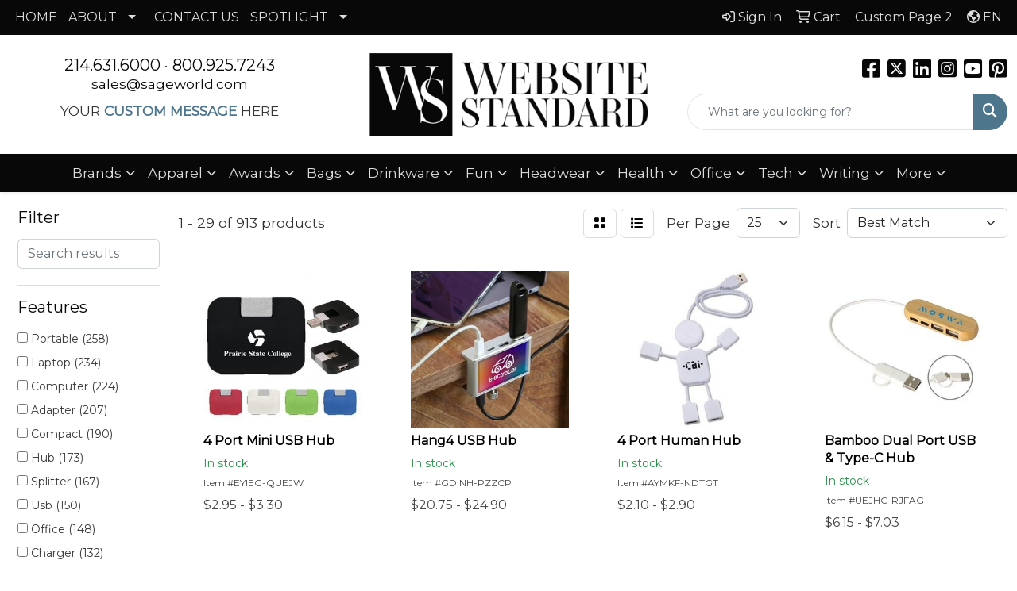

--- FILE ---
content_type: text/html
request_url: https://www.sagewebsitestandard.com/ws/ws.dll/StartSrch?UID=9000&WENavID=21003302
body_size: 14369
content:
<!DOCTYPE html>
<html lang="en"><head>
<meta charset="utf-8">
<meta http-equiv="X-UA-Compatible" content="IE=edge">
<meta name="viewport" content="width=device-width, initial-scale=1">
<!-- The above 3 meta tags *must* come first in the head; any other head content must come *after* these tags -->


<link href="/distsite/styles/8/css/bootstrap.min.css" rel="stylesheet" />
<link href="https://fonts.googleapis.com/css?family=Open+Sans:400,600|Oswald:400,600" rel="stylesheet">
<link href="/distsite/styles/8/css/owl.carousel.min.css" rel="stylesheet">
<link href="/distsite/styles/8/css/nouislider.css" rel="stylesheet">
<!--<link href="/distsite/styles/8/css/menu.css" rel="stylesheet"/>-->
<link href="/distsite/styles/8/css/flexslider.css" rel="stylesheet">
<link href="/distsite/styles/8/css/all.min.css" rel="stylesheet">
<link href="/distsite/styles/8/css/slick/slick.css" rel="stylesheet"/>
<link href="/distsite/styles/8/css/lightbox/lightbox.css" rel="stylesheet"  />
<link href="/distsite/styles/8/css/yamm.css" rel="stylesheet" />
<!-- Custom styles for this theme -->
<link href="/we/we.dll/StyleSheet?UN=9000&Type=WETheme&TS=C46029.6372916667" rel="stylesheet">
<!-- Custom styles for this theme -->
<link href="/we/we.dll/StyleSheet?UN=9000&Type=WETheme-PS&TS=C46029.6372916667" rel="stylesheet">
<style>
body {color: #333 !important;}
#header-inner > div > div {align-items: center !important;}
.header-six #logo img {margin-top: 0; max-height: 120px;}
#header-text {text-transform: none;}
#ftlogo > a > img {max-height: 100px;}
#featured-collection-2 > div {padding: 0; margin: 0;}
#featured-collection-2 {padding: 30px 0 0 0;}
@media (min-width: 768px) {
#header-inner { padding: 15px 0px}
}
</style>

<!-- HTML5 shim and Respond.js for IE8 support of HTML5 elements and media queries -->
<!--[if lt IE 9]>
      <script src="https://oss.maxcdn.com/html5shiv/3.7.3/html5shiv.min.js"></script>
      <script src="https://oss.maxcdn.com/respond/1.4.2/respond.min.js"></script>
    <![endif]-->

</head>

<body style="background:#fff;">


  <!-- Slide-Out Menu -->
  <div id="filter-menu" class="filter-menu">
    <button id="close-menu" class="btn-close"></button>
    <div class="menu-content">
      
<aside class="filter-sidebar">



<div class="filter-section first">
	<h2>Filter</h2>
	 <div class="input-group mb-3">
	 <input type="text" style="border-right:0;" placeholder="Search results" class="form-control text-search-within-results" name="SearchWithinResults" value="" maxlength="100" onkeyup="HandleTextFilter(event);">
	  <label class="input-group-text" style="background-color:#fff;"><a  style="display:none;" href="javascript:void(0);" class="remove-filter" data-toggle="tooltip" title="Clear" onclick="ClearTextFilter();"><i class="far fa-times" aria-hidden="true"></i> <span class="fa-sr-only">x</span></a></label>
	</div>
</div>

<a href="javascript:void(0);" class="clear-filters"  style="display:none;" onclick="ClearDrillDown();">Clear all filters</a>

<div class="filter-section"  style="display:none;">
	<h2>Categories</h2>

	<div class="filter-list">

	 

		<!-- wrapper for more filters -->
        <div class="show-filter">

		</div><!-- showfilters -->

	</div>

		<a href="#" class="show-more"  style="display:none;" >Show more</a>
</div>


<div class="filter-section" >
	<h2>Features</h2>

		<div class="filter-list">

	  		<div class="checkbox"><label><input class="filtercheckbox" type="checkbox" name="2|Portable" ><span> Portable (258)</span></label></div><div class="checkbox"><label><input class="filtercheckbox" type="checkbox" name="2|Laptop" ><span> Laptop (234)</span></label></div><div class="checkbox"><label><input class="filtercheckbox" type="checkbox" name="2|Computer" ><span> Computer (224)</span></label></div><div class="checkbox"><label><input class="filtercheckbox" type="checkbox" name="2|Adapter" ><span> Adapter (207)</span></label></div><div class="checkbox"><label><input class="filtercheckbox" type="checkbox" name="2|Compact" ><span> Compact (190)</span></label></div><div class="checkbox"><label><input class="filtercheckbox" type="checkbox" name="2|Hub" ><span> Hub (173)</span></label></div><div class="checkbox"><label><input class="filtercheckbox" type="checkbox" name="2|Splitter" ><span> Splitter (167)</span></label></div><div class="checkbox"><label><input class="filtercheckbox" type="checkbox" name="2|Usb" ><span> Usb (150)</span></label></div><div class="checkbox"><label><input class="filtercheckbox" type="checkbox" name="2|Office" ><span> Office (148)</span></label></div><div class="checkbox"><label><input class="filtercheckbox" type="checkbox" name="2|Charger" ><span> Charger (132)</span></label></div><div class="show-filter"><div class="checkbox"><label><input class="filtercheckbox" type="checkbox" name="2|Usb hub" ><span> Usb hub (129)</span></label></div><div class="checkbox"><label><input class="filtercheckbox" type="checkbox" name="2|Connector" ><span> Connector (126)</span></label></div><div class="checkbox"><label><input class="filtercheckbox" type="checkbox" name="2|Multiport" ><span> Multiport (114)</span></label></div><div class="checkbox"><label><input class="filtercheckbox" type="checkbox" name="2|Extender" ><span> Extender (107)</span></label></div><div class="checkbox"><label><input class="filtercheckbox" type="checkbox" name="2|Data transfer" ><span> Data transfer (105)</span></label></div><div class="checkbox"><label><input class="filtercheckbox" type="checkbox" name="2|Port" ><span> Port (100)</span></label></div><div class="checkbox"><label><input class="filtercheckbox" type="checkbox" name="2|Phone" ><span> Phone (89)</span></label></div><div class="checkbox"><label><input class="filtercheckbox" type="checkbox" name="2|Lightweight" ><span> Lightweight (86)</span></label></div><div class="checkbox"><label><input class="filtercheckbox" type="checkbox" name="2|Desktop" ><span> Desktop (85)</span></label></div><div class="checkbox"><label><input class="filtercheckbox" type="checkbox" name="2|Charging" ><span> Charging (79)</span></label></div><div class="checkbox"><label><input class="filtercheckbox" type="checkbox" name="2|4 port" ><span> 4 port (76)</span></label></div><div class="checkbox"><label><input class="filtercheckbox" type="checkbox" name="2|Computer accessory" ><span> Computer accessory (71)</span></label></div><div class="checkbox"><label><input class="filtercheckbox" type="checkbox" name="2|Data" ><span> Data (70)</span></label></div><div class="checkbox"><label><input class="filtercheckbox" type="checkbox" name="2|High speed" ><span> High speed (67)</span></label></div><div class="checkbox"><label><input class="filtercheckbox" type="checkbox" name="2|Type-c" ><span> Type-c (66)</span></label></div><div class="checkbox"><label><input class="filtercheckbox" type="checkbox" name="2|Cable" ><span> Cable (63)</span></label></div><div class="checkbox"><label><input class="filtercheckbox" type="checkbox" name="2|Device" ><span> Device (60)</span></label></div><div class="checkbox"><label><input class="filtercheckbox" type="checkbox" name="2|Travel" ><span> Travel (59)</span></label></div><div class="checkbox"><label><input class="filtercheckbox" type="checkbox" name="2|Durable" ><span> Durable (56)</span></label></div><div class="checkbox"><label><input class="filtercheckbox" type="checkbox" name="2|Usb 3.0" ><span> Usb 3.0 (56)</span></label></div><div class="checkbox"><label><input class="filtercheckbox" type="checkbox" name="2|Accessory" ><span> Accessory (55)</span></label></div><div class="checkbox"><label><input class="filtercheckbox" type="checkbox" name="2|Plug" ><span> Plug (54)</span></label></div><div class="checkbox"><label><input class="filtercheckbox" type="checkbox" name="2|Power" ><span> Power (53)</span></label></div><div class="checkbox"><label><input class="filtercheckbox" type="checkbox" name="2|Expansion" ><span> Expansion (51)</span></label></div><div class="checkbox"><label><input class="filtercheckbox" type="checkbox" name="2|Usb 2.0" ><span> Usb 2.0 (51)</span></label></div><div class="checkbox"><label><input class="filtercheckbox" type="checkbox" name="2|Station" ><span> Station (48)</span></label></div><div class="checkbox"><label><input class="filtercheckbox" type="checkbox" name="2|Type c" ><span> Type c (47)</span></label></div><div class="checkbox"><label><input class="filtercheckbox" type="checkbox" name="2|Docking station" ><span> Docking station (46)</span></label></div><div class="checkbox"><label><input class="filtercheckbox" type="checkbox" name="2|Transfer" ><span> Transfer (44)</span></label></div><div class="checkbox"><label><input class="filtercheckbox" type="checkbox" name="2|Plastic" ><span> Plastic (43)</span></label></div><div class="checkbox"><label><input class="filtercheckbox" type="checkbox" name="2|Hdmi" ><span> Hdmi (42)</span></label></div><div class="checkbox"><label><input class="filtercheckbox" type="checkbox" name="2|Usb splitter" ><span> Usb splitter (41)</span></label></div><div class="checkbox"><label><input class="filtercheckbox" type="checkbox" name="2|Multiple ports" ><span> Multiple ports (39)</span></label></div><div class="checkbox"><label><input class="filtercheckbox" type="checkbox" name="2|Rectangle" ><span> Rectangle (39)</span></label></div><div class="checkbox"><label><input class="filtercheckbox" type="checkbox" name="2|Expander" ><span> Expander (38)</span></label></div><div class="checkbox"><label><input class="filtercheckbox" type="checkbox" name="2|Multi-port" ><span> Multi-port (38)</span></label></div><div class="checkbox"><label><input class="filtercheckbox" type="checkbox" name="2|Tech" ><span> Tech (38)</span></label></div><div class="checkbox"><label><input class="filtercheckbox" type="checkbox" name="2|Fast charging" ><span> Fast charging (37)</span></label></div><div class="checkbox"><label><input class="filtercheckbox" type="checkbox" name="2|Docking" ><span> Docking (36)</span></label></div><div class="checkbox"><label><input class="filtercheckbox" type="checkbox" name="2|Portable usb hub" ><span> Portable usb hub (35)</span></label></div></div>

			<!-- wrapper for more filters -->
			<div class="show-filter">

			</div><!-- showfilters -->
 		</div>
		<a href="#" class="show-more"  >Show more</a>


</div>


<div class="filter-section" >
	<h2>Colors</h2>

		<div class="filter-list">

		  	<div class="checkbox"><label><input class="filtercheckbox" type="checkbox" name="1|Black" ><span> Black (325)</span></label></div><div class="checkbox"><label><input class="filtercheckbox" type="checkbox" name="1|White" ><span> White (256)</span></label></div><div class="checkbox"><label><input class="filtercheckbox" type="checkbox" name="1|Silver" ><span> Silver (217)</span></label></div><div class="checkbox"><label><input class="filtercheckbox" type="checkbox" name="1|Gray" ><span> Gray (190)</span></label></div><div class="checkbox"><label><input class="filtercheckbox" type="checkbox" name="1|Blue" ><span> Blue (136)</span></label></div><div class="checkbox"><label><input class="filtercheckbox" type="checkbox" name="1|Green" ><span> Green (118)</span></label></div><div class="checkbox"><label><input class="filtercheckbox" type="checkbox" name="1|Red" ><span> Red (102)</span></label></div><div class="checkbox"><label><input class="filtercheckbox" type="checkbox" name="1|Yellow" ><span> Yellow (45)</span></label></div><div class="checkbox"><label><input class="filtercheckbox" type="checkbox" name="1|Pink" ><span> Pink (39)</span></label></div><div class="checkbox"><label><input class="filtercheckbox" type="checkbox" name="1|Various" ><span> Various (31)</span></label></div><div class="show-filter"><div class="checkbox"><label><input class="filtercheckbox" type="checkbox" name="1|Orange" ><span> Orange (22)</span></label></div><div class="checkbox"><label><input class="filtercheckbox" type="checkbox" name="1|Gold" ><span> Gold (21)</span></label></div><div class="checkbox"><label><input class="filtercheckbox" type="checkbox" name="1|Brown" ><span> Brown (15)</span></label></div><div class="checkbox"><label><input class="filtercheckbox" type="checkbox" name="1|Bamboo" ><span> Bamboo (13)</span></label></div><div class="checkbox"><label><input class="filtercheckbox" type="checkbox" name="1|Purple" ><span> Purple (12)</span></label></div><div class="checkbox"><label><input class="filtercheckbox" type="checkbox" name="1|White/black" ><span> White/black (10)</span></label></div><div class="checkbox"><label><input class="filtercheckbox" type="checkbox" name="1|Space gray" ><span> Space gray (9)</span></label></div><div class="checkbox"><label><input class="filtercheckbox" type="checkbox" name="1|Light blue" ><span> Light blue (6)</span></label></div><div class="checkbox"><label><input class="filtercheckbox" type="checkbox" name="1|Black/silver" ><span> Black/silver (5)</span></label></div><div class="checkbox"><label><input class="filtercheckbox" type="checkbox" name="1|Blue/black" ><span> Blue/black (5)</span></label></div><div class="checkbox"><label><input class="filtercheckbox" type="checkbox" name="1|Dark gray" ><span> Dark gray (5)</span></label></div><div class="checkbox"><label><input class="filtercheckbox" type="checkbox" name="1|Sliver" ><span> Sliver (5)</span></label></div><div class="checkbox"><label><input class="filtercheckbox" type="checkbox" name="1|Wood brown" ><span> Wood brown (5)</span></label></div><div class="checkbox"><label><input class="filtercheckbox" type="checkbox" name="1|Light green" ><span> Light green (4)</span></label></div><div class="checkbox"><label><input class="filtercheckbox" type="checkbox" name="1|Royal blue" ><span> Royal blue (4)</span></label></div><div class="checkbox"><label><input class="filtercheckbox" type="checkbox" name="1|Silver/black" ><span> Silver/black (4)</span></label></div><div class="checkbox"><label><input class="filtercheckbox" type="checkbox" name="1|White/blue" ><span> White/blue (4)</span></label></div><div class="checkbox"><label><input class="filtercheckbox" type="checkbox" name="1|Wood" ><span> Wood (4)</span></label></div><div class="checkbox"><label><input class="filtercheckbox" type="checkbox" name="1|Aluminum alloy" ><span> Aluminum alloy (3)</span></label></div><div class="checkbox"><label><input class="filtercheckbox" type="checkbox" name="1|Black/gray" ><span> Black/gray (3)</span></label></div><div class="checkbox"><label><input class="filtercheckbox" type="checkbox" name="1|Clear/black" ><span> Clear/black (3)</span></label></div><div class="checkbox"><label><input class="filtercheckbox" type="checkbox" name="1|Gray chateau" ><span> Gray chateau (3)</span></label></div><div class="checkbox"><label><input class="filtercheckbox" type="checkbox" name="1|Green/black" ><span> Green/black (3)</span></label></div><div class="checkbox"><label><input class="filtercheckbox" type="checkbox" name="1|Green/white" ><span> Green/white (3)</span></label></div><div class="checkbox"><label><input class="filtercheckbox" type="checkbox" name="1|Lime green" ><span> Lime green (3)</span></label></div><div class="checkbox"><label><input class="filtercheckbox" type="checkbox" name="1|Silver/white" ><span> Silver/white (3)</span></label></div><div class="checkbox"><label><input class="filtercheckbox" type="checkbox" name="1|Any color - completely custom" ><span> Any color - completely custom (2)</span></label></div><div class="checkbox"><label><input class="filtercheckbox" type="checkbox" name="1|Bamboo brown" ><span> Bamboo brown (2)</span></label></div><div class="checkbox"><label><input class="filtercheckbox" type="checkbox" name="1|Beige" ><span> Beige (2)</span></label></div><div class="checkbox"><label><input class="filtercheckbox" type="checkbox" name="1|Black/blue" ><span> Black/blue (2)</span></label></div><div class="checkbox"><label><input class="filtercheckbox" type="checkbox" name="1|Black/white" ><span> Black/white (2)</span></label></div><div class="checkbox"><label><input class="filtercheckbox" type="checkbox" name="1|Charcoal black" ><span> Charcoal black (2)</span></label></div><div class="checkbox"><label><input class="filtercheckbox" type="checkbox" name="1|Custom available" ><span> Custom available (2)</span></label></div><div class="checkbox"><label><input class="filtercheckbox" type="checkbox" name="1|Dark blue" ><span> Dark blue (2)</span></label></div><div class="checkbox"><label><input class="filtercheckbox" type="checkbox" name="1|Dark khaki" ><span> Dark khaki (2)</span></label></div><div class="checkbox"><label><input class="filtercheckbox" type="checkbox" name="1|Dark red" ><span> Dark red (2)</span></label></div><div class="checkbox"><label><input class="filtercheckbox" type="checkbox" name="1|Gold/white" ><span> Gold/white (2)</span></label></div><div class="checkbox"><label><input class="filtercheckbox" type="checkbox" name="1|Gunmetal" ><span> Gunmetal (2)</span></label></div><div class="checkbox"><label><input class="filtercheckbox" type="checkbox" name="1|Lemon green" ><span> Lemon green (2)</span></label></div><div class="checkbox"><label><input class="filtercheckbox" type="checkbox" name="1|Lime" ><span> Lime (2)</span></label></div></div>


			<!-- wrapper for more filters -->
			<div class="show-filter">

			</div><!-- showfilters -->

		  </div>

		<a href="#" class="show-more"  >Show more</a>
</div>


<div class="filter-section"  >
	<h2>Price Range</h2>
	<div class="filter-price-wrap">
		<div class="filter-price-inner">
			<div class="input-group">
				<span class="input-group-text input-group-text-white">$</span>
				<input type="text" class="form-control form-control-sm filter-min-prices" name="min-prices" value="" placeholder="Min" onkeyup="HandlePriceFilter(event);">
			</div>
			<div class="input-group">
				<span class="input-group-text input-group-text-white">$</span>
				<input type="text" class="form-control form-control-sm filter-max-prices" name="max-prices" value="" placeholder="Max" onkeyup="HandlePriceFilter(event);">
			</div>
		</div>
		<a href="javascript:void(0)" onclick="SetPriceFilter();" ><i class="fa-solid fa-chevron-right"></i></a>
	</div>
</div>

<div class="filter-section"   >
	<h2>Quantity</h2>
	<div class="filter-price-wrap mb-2">
		<input type="text" class="form-control form-control-sm filter-quantity" value="" placeholder="Qty" onkeyup="HandleQuantityFilter(event);">
		<a href="javascript:void(0)" onclick="SetQuantityFilter();"><i class="fa-solid fa-chevron-right"></i></a>
	</div>
</div>




	</aside>

    </div>
</div>




	<div class="container-fluid">
		<div class="row">

			<div class="col-md-3 col-lg-2">
        <div class="d-none d-md-block">
          <div id="desktop-filter">
            
<aside class="filter-sidebar">



<div class="filter-section first">
	<h2>Filter</h2>
	 <div class="input-group mb-3">
	 <input type="text" style="border-right:0;" placeholder="Search results" class="form-control text-search-within-results" name="SearchWithinResults" value="" maxlength="100" onkeyup="HandleTextFilter(event);">
	  <label class="input-group-text" style="background-color:#fff;"><a  style="display:none;" href="javascript:void(0);" class="remove-filter" data-toggle="tooltip" title="Clear" onclick="ClearTextFilter();"><i class="far fa-times" aria-hidden="true"></i> <span class="fa-sr-only">x</span></a></label>
	</div>
</div>

<a href="javascript:void(0);" class="clear-filters"  style="display:none;" onclick="ClearDrillDown();">Clear all filters</a>

<div class="filter-section"  style="display:none;">
	<h2>Categories</h2>

	<div class="filter-list">

	 

		<!-- wrapper for more filters -->
        <div class="show-filter">

		</div><!-- showfilters -->

	</div>

		<a href="#" class="show-more"  style="display:none;" >Show more</a>
</div>


<div class="filter-section" >
	<h2>Features</h2>

		<div class="filter-list">

	  		<div class="checkbox"><label><input class="filtercheckbox" type="checkbox" name="2|Portable" ><span> Portable (258)</span></label></div><div class="checkbox"><label><input class="filtercheckbox" type="checkbox" name="2|Laptop" ><span> Laptop (234)</span></label></div><div class="checkbox"><label><input class="filtercheckbox" type="checkbox" name="2|Computer" ><span> Computer (224)</span></label></div><div class="checkbox"><label><input class="filtercheckbox" type="checkbox" name="2|Adapter" ><span> Adapter (207)</span></label></div><div class="checkbox"><label><input class="filtercheckbox" type="checkbox" name="2|Compact" ><span> Compact (190)</span></label></div><div class="checkbox"><label><input class="filtercheckbox" type="checkbox" name="2|Hub" ><span> Hub (173)</span></label></div><div class="checkbox"><label><input class="filtercheckbox" type="checkbox" name="2|Splitter" ><span> Splitter (167)</span></label></div><div class="checkbox"><label><input class="filtercheckbox" type="checkbox" name="2|Usb" ><span> Usb (150)</span></label></div><div class="checkbox"><label><input class="filtercheckbox" type="checkbox" name="2|Office" ><span> Office (148)</span></label></div><div class="checkbox"><label><input class="filtercheckbox" type="checkbox" name="2|Charger" ><span> Charger (132)</span></label></div><div class="show-filter"><div class="checkbox"><label><input class="filtercheckbox" type="checkbox" name="2|Usb hub" ><span> Usb hub (129)</span></label></div><div class="checkbox"><label><input class="filtercheckbox" type="checkbox" name="2|Connector" ><span> Connector (126)</span></label></div><div class="checkbox"><label><input class="filtercheckbox" type="checkbox" name="2|Multiport" ><span> Multiport (114)</span></label></div><div class="checkbox"><label><input class="filtercheckbox" type="checkbox" name="2|Extender" ><span> Extender (107)</span></label></div><div class="checkbox"><label><input class="filtercheckbox" type="checkbox" name="2|Data transfer" ><span> Data transfer (105)</span></label></div><div class="checkbox"><label><input class="filtercheckbox" type="checkbox" name="2|Port" ><span> Port (100)</span></label></div><div class="checkbox"><label><input class="filtercheckbox" type="checkbox" name="2|Phone" ><span> Phone (89)</span></label></div><div class="checkbox"><label><input class="filtercheckbox" type="checkbox" name="2|Lightweight" ><span> Lightweight (86)</span></label></div><div class="checkbox"><label><input class="filtercheckbox" type="checkbox" name="2|Desktop" ><span> Desktop (85)</span></label></div><div class="checkbox"><label><input class="filtercheckbox" type="checkbox" name="2|Charging" ><span> Charging (79)</span></label></div><div class="checkbox"><label><input class="filtercheckbox" type="checkbox" name="2|4 port" ><span> 4 port (76)</span></label></div><div class="checkbox"><label><input class="filtercheckbox" type="checkbox" name="2|Computer accessory" ><span> Computer accessory (71)</span></label></div><div class="checkbox"><label><input class="filtercheckbox" type="checkbox" name="2|Data" ><span> Data (70)</span></label></div><div class="checkbox"><label><input class="filtercheckbox" type="checkbox" name="2|High speed" ><span> High speed (67)</span></label></div><div class="checkbox"><label><input class="filtercheckbox" type="checkbox" name="2|Type-c" ><span> Type-c (66)</span></label></div><div class="checkbox"><label><input class="filtercheckbox" type="checkbox" name="2|Cable" ><span> Cable (63)</span></label></div><div class="checkbox"><label><input class="filtercheckbox" type="checkbox" name="2|Device" ><span> Device (60)</span></label></div><div class="checkbox"><label><input class="filtercheckbox" type="checkbox" name="2|Travel" ><span> Travel (59)</span></label></div><div class="checkbox"><label><input class="filtercheckbox" type="checkbox" name="2|Durable" ><span> Durable (56)</span></label></div><div class="checkbox"><label><input class="filtercheckbox" type="checkbox" name="2|Usb 3.0" ><span> Usb 3.0 (56)</span></label></div><div class="checkbox"><label><input class="filtercheckbox" type="checkbox" name="2|Accessory" ><span> Accessory (55)</span></label></div><div class="checkbox"><label><input class="filtercheckbox" type="checkbox" name="2|Plug" ><span> Plug (54)</span></label></div><div class="checkbox"><label><input class="filtercheckbox" type="checkbox" name="2|Power" ><span> Power (53)</span></label></div><div class="checkbox"><label><input class="filtercheckbox" type="checkbox" name="2|Expansion" ><span> Expansion (51)</span></label></div><div class="checkbox"><label><input class="filtercheckbox" type="checkbox" name="2|Usb 2.0" ><span> Usb 2.0 (51)</span></label></div><div class="checkbox"><label><input class="filtercheckbox" type="checkbox" name="2|Station" ><span> Station (48)</span></label></div><div class="checkbox"><label><input class="filtercheckbox" type="checkbox" name="2|Type c" ><span> Type c (47)</span></label></div><div class="checkbox"><label><input class="filtercheckbox" type="checkbox" name="2|Docking station" ><span> Docking station (46)</span></label></div><div class="checkbox"><label><input class="filtercheckbox" type="checkbox" name="2|Transfer" ><span> Transfer (44)</span></label></div><div class="checkbox"><label><input class="filtercheckbox" type="checkbox" name="2|Plastic" ><span> Plastic (43)</span></label></div><div class="checkbox"><label><input class="filtercheckbox" type="checkbox" name="2|Hdmi" ><span> Hdmi (42)</span></label></div><div class="checkbox"><label><input class="filtercheckbox" type="checkbox" name="2|Usb splitter" ><span> Usb splitter (41)</span></label></div><div class="checkbox"><label><input class="filtercheckbox" type="checkbox" name="2|Multiple ports" ><span> Multiple ports (39)</span></label></div><div class="checkbox"><label><input class="filtercheckbox" type="checkbox" name="2|Rectangle" ><span> Rectangle (39)</span></label></div><div class="checkbox"><label><input class="filtercheckbox" type="checkbox" name="2|Expander" ><span> Expander (38)</span></label></div><div class="checkbox"><label><input class="filtercheckbox" type="checkbox" name="2|Multi-port" ><span> Multi-port (38)</span></label></div><div class="checkbox"><label><input class="filtercheckbox" type="checkbox" name="2|Tech" ><span> Tech (38)</span></label></div><div class="checkbox"><label><input class="filtercheckbox" type="checkbox" name="2|Fast charging" ><span> Fast charging (37)</span></label></div><div class="checkbox"><label><input class="filtercheckbox" type="checkbox" name="2|Docking" ><span> Docking (36)</span></label></div><div class="checkbox"><label><input class="filtercheckbox" type="checkbox" name="2|Portable usb hub" ><span> Portable usb hub (35)</span></label></div></div>

			<!-- wrapper for more filters -->
			<div class="show-filter">

			</div><!-- showfilters -->
 		</div>
		<a href="#" class="show-more"  >Show more</a>


</div>


<div class="filter-section" >
	<h2>Colors</h2>

		<div class="filter-list">

		  	<div class="checkbox"><label><input class="filtercheckbox" type="checkbox" name="1|Black" ><span> Black (325)</span></label></div><div class="checkbox"><label><input class="filtercheckbox" type="checkbox" name="1|White" ><span> White (256)</span></label></div><div class="checkbox"><label><input class="filtercheckbox" type="checkbox" name="1|Silver" ><span> Silver (217)</span></label></div><div class="checkbox"><label><input class="filtercheckbox" type="checkbox" name="1|Gray" ><span> Gray (190)</span></label></div><div class="checkbox"><label><input class="filtercheckbox" type="checkbox" name="1|Blue" ><span> Blue (136)</span></label></div><div class="checkbox"><label><input class="filtercheckbox" type="checkbox" name="1|Green" ><span> Green (118)</span></label></div><div class="checkbox"><label><input class="filtercheckbox" type="checkbox" name="1|Red" ><span> Red (102)</span></label></div><div class="checkbox"><label><input class="filtercheckbox" type="checkbox" name="1|Yellow" ><span> Yellow (45)</span></label></div><div class="checkbox"><label><input class="filtercheckbox" type="checkbox" name="1|Pink" ><span> Pink (39)</span></label></div><div class="checkbox"><label><input class="filtercheckbox" type="checkbox" name="1|Various" ><span> Various (31)</span></label></div><div class="show-filter"><div class="checkbox"><label><input class="filtercheckbox" type="checkbox" name="1|Orange" ><span> Orange (22)</span></label></div><div class="checkbox"><label><input class="filtercheckbox" type="checkbox" name="1|Gold" ><span> Gold (21)</span></label></div><div class="checkbox"><label><input class="filtercheckbox" type="checkbox" name="1|Brown" ><span> Brown (15)</span></label></div><div class="checkbox"><label><input class="filtercheckbox" type="checkbox" name="1|Bamboo" ><span> Bamboo (13)</span></label></div><div class="checkbox"><label><input class="filtercheckbox" type="checkbox" name="1|Purple" ><span> Purple (12)</span></label></div><div class="checkbox"><label><input class="filtercheckbox" type="checkbox" name="1|White/black" ><span> White/black (10)</span></label></div><div class="checkbox"><label><input class="filtercheckbox" type="checkbox" name="1|Space gray" ><span> Space gray (9)</span></label></div><div class="checkbox"><label><input class="filtercheckbox" type="checkbox" name="1|Light blue" ><span> Light blue (6)</span></label></div><div class="checkbox"><label><input class="filtercheckbox" type="checkbox" name="1|Black/silver" ><span> Black/silver (5)</span></label></div><div class="checkbox"><label><input class="filtercheckbox" type="checkbox" name="1|Blue/black" ><span> Blue/black (5)</span></label></div><div class="checkbox"><label><input class="filtercheckbox" type="checkbox" name="1|Dark gray" ><span> Dark gray (5)</span></label></div><div class="checkbox"><label><input class="filtercheckbox" type="checkbox" name="1|Sliver" ><span> Sliver (5)</span></label></div><div class="checkbox"><label><input class="filtercheckbox" type="checkbox" name="1|Wood brown" ><span> Wood brown (5)</span></label></div><div class="checkbox"><label><input class="filtercheckbox" type="checkbox" name="1|Light green" ><span> Light green (4)</span></label></div><div class="checkbox"><label><input class="filtercheckbox" type="checkbox" name="1|Royal blue" ><span> Royal blue (4)</span></label></div><div class="checkbox"><label><input class="filtercheckbox" type="checkbox" name="1|Silver/black" ><span> Silver/black (4)</span></label></div><div class="checkbox"><label><input class="filtercheckbox" type="checkbox" name="1|White/blue" ><span> White/blue (4)</span></label></div><div class="checkbox"><label><input class="filtercheckbox" type="checkbox" name="1|Wood" ><span> Wood (4)</span></label></div><div class="checkbox"><label><input class="filtercheckbox" type="checkbox" name="1|Aluminum alloy" ><span> Aluminum alloy (3)</span></label></div><div class="checkbox"><label><input class="filtercheckbox" type="checkbox" name="1|Black/gray" ><span> Black/gray (3)</span></label></div><div class="checkbox"><label><input class="filtercheckbox" type="checkbox" name="1|Clear/black" ><span> Clear/black (3)</span></label></div><div class="checkbox"><label><input class="filtercheckbox" type="checkbox" name="1|Gray chateau" ><span> Gray chateau (3)</span></label></div><div class="checkbox"><label><input class="filtercheckbox" type="checkbox" name="1|Green/black" ><span> Green/black (3)</span></label></div><div class="checkbox"><label><input class="filtercheckbox" type="checkbox" name="1|Green/white" ><span> Green/white (3)</span></label></div><div class="checkbox"><label><input class="filtercheckbox" type="checkbox" name="1|Lime green" ><span> Lime green (3)</span></label></div><div class="checkbox"><label><input class="filtercheckbox" type="checkbox" name="1|Silver/white" ><span> Silver/white (3)</span></label></div><div class="checkbox"><label><input class="filtercheckbox" type="checkbox" name="1|Any color - completely custom" ><span> Any color - completely custom (2)</span></label></div><div class="checkbox"><label><input class="filtercheckbox" type="checkbox" name="1|Bamboo brown" ><span> Bamboo brown (2)</span></label></div><div class="checkbox"><label><input class="filtercheckbox" type="checkbox" name="1|Beige" ><span> Beige (2)</span></label></div><div class="checkbox"><label><input class="filtercheckbox" type="checkbox" name="1|Black/blue" ><span> Black/blue (2)</span></label></div><div class="checkbox"><label><input class="filtercheckbox" type="checkbox" name="1|Black/white" ><span> Black/white (2)</span></label></div><div class="checkbox"><label><input class="filtercheckbox" type="checkbox" name="1|Charcoal black" ><span> Charcoal black (2)</span></label></div><div class="checkbox"><label><input class="filtercheckbox" type="checkbox" name="1|Custom available" ><span> Custom available (2)</span></label></div><div class="checkbox"><label><input class="filtercheckbox" type="checkbox" name="1|Dark blue" ><span> Dark blue (2)</span></label></div><div class="checkbox"><label><input class="filtercheckbox" type="checkbox" name="1|Dark khaki" ><span> Dark khaki (2)</span></label></div><div class="checkbox"><label><input class="filtercheckbox" type="checkbox" name="1|Dark red" ><span> Dark red (2)</span></label></div><div class="checkbox"><label><input class="filtercheckbox" type="checkbox" name="1|Gold/white" ><span> Gold/white (2)</span></label></div><div class="checkbox"><label><input class="filtercheckbox" type="checkbox" name="1|Gunmetal" ><span> Gunmetal (2)</span></label></div><div class="checkbox"><label><input class="filtercheckbox" type="checkbox" name="1|Lemon green" ><span> Lemon green (2)</span></label></div><div class="checkbox"><label><input class="filtercheckbox" type="checkbox" name="1|Lime" ><span> Lime (2)</span></label></div></div>


			<!-- wrapper for more filters -->
			<div class="show-filter">

			</div><!-- showfilters -->

		  </div>

		<a href="#" class="show-more"  >Show more</a>
</div>


<div class="filter-section"  >
	<h2>Price Range</h2>
	<div class="filter-price-wrap">
		<div class="filter-price-inner">
			<div class="input-group">
				<span class="input-group-text input-group-text-white">$</span>
				<input type="text" class="form-control form-control-sm filter-min-prices" name="min-prices" value="" placeholder="Min" onkeyup="HandlePriceFilter(event);">
			</div>
			<div class="input-group">
				<span class="input-group-text input-group-text-white">$</span>
				<input type="text" class="form-control form-control-sm filter-max-prices" name="max-prices" value="" placeholder="Max" onkeyup="HandlePriceFilter(event);">
			</div>
		</div>
		<a href="javascript:void(0)" onclick="SetPriceFilter();" ><i class="fa-solid fa-chevron-right"></i></a>
	</div>
</div>

<div class="filter-section"   >
	<h2>Quantity</h2>
	<div class="filter-price-wrap mb-2">
		<input type="text" class="form-control form-control-sm filter-quantity" value="" placeholder="Qty" onkeyup="HandleQuantityFilter(event);">
		<a href="javascript:void(0)" onclick="SetQuantityFilter();"><i class="fa-solid fa-chevron-right"></i></a>
	</div>
</div>




	</aside>

          </div>
        </div>
			</div>

			<div class="col-md-9 col-lg-10">
				

				<ol class="breadcrumb"  style="display:none;" >
              		<li><a href="https://www.sagewebsitestandard.com" target="_top">Home</a></li>
             	 	<li class="active">USB Hubs</li>
            	</ol>




				<div id="product-list-controls">

				
						<div class="d-flex align-items-center justify-content-between">
							<div class="d-none d-md-block me-3">
								1 - 29 of  913 <span class="d-none d-lg-inline">products</span>
							</div>
					  
						  <!-- Right Aligned Controls -->
						  <div class="product-controls-right d-flex align-items-center">
       
              <button id="show-filter-button" class="btn btn-control d-block d-md-none"><i class="fa-solid fa-filter" aria-hidden="true"></i></button>

							
							<span class="me-3">
								<a href="/ws/ws.dll/StartSrch?UID=9000&WENavID=21003302&View=T&ST=26013005001974252320485333" class="btn btn-control grid" title="Change to Grid View"><i class="fa-solid fa-grid-2" aria-hidden="true"></i>  <span class="fa-sr-only">Grid</span></a>
								<a href="/ws/ws.dll/StartSrch?UID=9000&WENavID=21003302&View=L&ST=26013005001974252320485333" class="btn btn-control" title="Change to List View"><i class="fa-solid fa-list"></i> <span class="fa-sr-only">List</span></a>
							</span>
							
					  
							<!-- Number of Items Per Page -->
							<div class="me-2 d-none d-lg-block">
								<label>Per Page</label>
							</div>
							<div class="me-3 d-none d-md-block">
								<select class="form-select notranslate" onchange="GoToNewURL(this);" aria-label="Items per page">
									<option value="/ws/ws.dll/StartSrch?UID=9000&WENavID=21003302&ST=26013005001974252320485333&PPP=10" >10</option><option value="/ws/ws.dll/StartSrch?UID=9000&WENavID=21003302&ST=26013005001974252320485333&PPP=25" selected>25</option><option value="/ws/ws.dll/StartSrch?UID=9000&WENavID=21003302&ST=26013005001974252320485333&PPP=50" >50</option><option value="/ws/ws.dll/StartSrch?UID=9000&WENavID=21003302&ST=26013005001974252320485333&PPP=100" >100</option><option value="/ws/ws.dll/StartSrch?UID=9000&WENavID=21003302&ST=26013005001974252320485333&PPP=250" >250</option>
								
								</select>
							</div>
					  
							<!-- Sort By -->
							<div class="d-none d-lg-block me-2">
								<label>Sort</label>
							</div>
							<div>
								<select class="form-select" onchange="GoToNewURL(this);">
									<option value="/ws/ws.dll/StartSrch?UID=9000&WENavID=21003302&Sort=0" selected>Best Match</option><option value="/ws/ws.dll/StartSrch?UID=9000&WENavID=21003302&Sort=3">Most Popular</option><option value="/ws/ws.dll/StartSrch?UID=9000&WENavID=21003302&Sort=1">Price (Low to High)</option><option value="/ws/ws.dll/StartSrch?UID=9000&WENavID=21003302&Sort=2">Price (High to Low)</option>
								 </select>
							</div>
						  </div>
						</div>

			  </div>

				<!-- Product Results List -->
				<ul class="thumbnail-list"><a name="0" href="#" alt="Item 0"></a>
<li>
 <a href="https://www.sagewebsitestandard.com/p/EYIEG-QUEJW/4-port-mini-usb-hub" target="_parent" alt="4 Port Mini USB Hub">
 <div class="pr-list-grid">
		<img class="img-responsive" src="/ws/ws.dll/QPic?SN=69533&P=177666096&I=0&PX=300" alt="4 Port Mini USB Hub">
		<p class="pr-name">4 Port Mini USB Hub</p>
		<div class="pr-meta-row">
			<div class="product-reviews"  style="display:none;">
				<div class="rating-stars">
				<i class="fa-solid fa-star-sharp" aria-hidden="true"></i><i class="fa-solid fa-star-sharp" aria-hidden="true"></i><i class="fa-solid fa-star-sharp" aria-hidden="true"></i><i class="fa-solid fa-star-sharp" aria-hidden="true"></i><i class="fa-solid fa-star-sharp" aria-hidden="true"></i>
				</div>
				<span class="rating-count">(0)</span>
			</div>
			<div class="inventory-display in-stock">In stock</div>
		</div>
		<p class="pr-number"  ><span class="notranslate">Item #EYIEG-QUEJW</span></p>
		<p class="pr-price"  ><span class="notranslate">$2.95</span> - <span class="notranslate">$3.30</span></p>
 </div>
 </a>
</li>
<a name="1" href="#" alt="Item 1"></a>
<li>
 <a href="https://www.sagewebsitestandard.com/p/GDINH-PZZCP/hang4-usb-hub" target="_parent" alt="Hang4 USB Hub">
 <div class="pr-list-grid">
		<img class="img-responsive" src="/ws/ws.dll/QPic?SN=50347&P=567311007&I=0&PX=300" alt="Hang4 USB Hub">
		<p class="pr-name">Hang4 USB Hub</p>
		<div class="pr-meta-row">
			<div class="product-reviews"  style="display:none;">
				<div class="rating-stars">
				<i class="fa-solid fa-star-sharp" aria-hidden="true"></i><i class="fa-solid fa-star-sharp" aria-hidden="true"></i><i class="fa-solid fa-star-sharp" aria-hidden="true"></i><i class="fa-solid fa-star-sharp" aria-hidden="true"></i><i class="fa-solid fa-star-sharp" aria-hidden="true"></i>
				</div>
				<span class="rating-count">(0)</span>
			</div>
			<div class="inventory-display in-stock">In stock</div>
		</div>
		<p class="pr-number"  ><span class="notranslate">Item #GDINH-PZZCP</span></p>
		<p class="pr-price"  ><span class="notranslate">$20.75</span> - <span class="notranslate">$24.90</span></p>
 </div>
 </a>
</li>
<a name="2" href="#" alt="Item 2"></a>
<li>
 <a href="https://www.sagewebsitestandard.com/p/AYMKF-NDTGT/4-port-human-hub" target="_parent" alt="4 Port Human Hub">
 <div class="pr-list-grid">
		<img class="img-responsive" src="/ws/ws.dll/QPic?SN=69533&P=516006435&I=0&PX=300" alt="4 Port Human Hub">
		<p class="pr-name">4 Port Human Hub</p>
		<div class="pr-meta-row">
			<div class="product-reviews"  style="display:none;">
				<div class="rating-stars">
				<i class="fa-solid fa-star-sharp" aria-hidden="true"></i><i class="fa-solid fa-star-sharp" aria-hidden="true"></i><i class="fa-solid fa-star-sharp" aria-hidden="true"></i><i class="fa-solid fa-star-sharp" aria-hidden="true"></i><i class="fa-solid fa-star-sharp" aria-hidden="true"></i>
				</div>
				<span class="rating-count">(0)</span>
			</div>
			<div class="inventory-display in-stock">In stock</div>
		</div>
		<p class="pr-number"  ><span class="notranslate">Item #AYMKF-NDTGT</span></p>
		<p class="pr-price"  ><span class="notranslate">$2.10</span> - <span class="notranslate">$2.90</span></p>
 </div>
 </a>
</li>
<a name="3" href="#" alt="Item 3"></a>
<li>
 <a href="https://www.sagewebsitestandard.com/p/UEJHC-RJFAG/bamboo-dual-port-usb--type-c-hub" target="_parent" alt="Bamboo Dual Port USB &amp; Type-C Hub">
 <div class="pr-list-grid">
		<img class="img-responsive" src="/ws/ws.dll/QPic?SN=60462&P=797930162&I=0&PX=300" alt="Bamboo Dual Port USB &amp; Type-C Hub">
		<p class="pr-name">Bamboo Dual Port USB &amp; Type-C Hub</p>
		<div class="pr-meta-row">
			<div class="product-reviews"  style="display:none;">
				<div class="rating-stars">
				<i class="fa-solid fa-star-sharp" aria-hidden="true"></i><i class="fa-solid fa-star-sharp" aria-hidden="true"></i><i class="fa-solid fa-star-sharp" aria-hidden="true"></i><i class="fa-solid fa-star-sharp" aria-hidden="true"></i><i class="fa-solid fa-star-sharp" aria-hidden="true"></i>
				</div>
				<span class="rating-count">(0)</span>
			</div>
			<div class="inventory-display in-stock">In stock</div>
		</div>
		<p class="pr-number"  ><span class="notranslate">Item #UEJHC-RJFAG</span></p>
		<p class="pr-price"  ><span class="notranslate">$6.15</span> - <span class="notranslate">$7.03</span></p>
 </div>
 </a>
</li>
<a name="4" href="#" alt="Item 4"></a>
<li>
 <a href="https://www.sagewebsitestandard.com/p/ABQFI-QNUKE/relay-5-charging-station-with-type-c-usb--ac-outlets" target="_parent" alt="Relay 5' Charging Station with Type-C, USB &amp; AC Outlets">
 <div class="pr-list-grid">
		<img class="img-responsive" src="/ws/ws.dll/QPic?SN=60462&P=727553888&I=0&PX=300" alt="Relay 5' Charging Station with Type-C, USB &amp; AC Outlets">
		<p class="pr-name">Relay 5' Charging Station with Type-C, USB &amp; AC Outlets</p>
		<div class="pr-meta-row">
			<div class="product-reviews"  style="display:none;">
				<div class="rating-stars">
				<i class="fa-solid fa-star-sharp" aria-hidden="true"></i><i class="fa-solid fa-star-sharp" aria-hidden="true"></i><i class="fa-solid fa-star-sharp" aria-hidden="true"></i><i class="fa-solid fa-star-sharp" aria-hidden="true"></i><i class="fa-solid fa-star-sharp" aria-hidden="true"></i>
				</div>
				<span class="rating-count">(0)</span>
			</div>
			<div class="inventory-display in-stock">In stock</div>
		</div>
		<p class="pr-number"  ><span class="notranslate">Item #ABQFI-QNUKE</span></p>
		<p class="pr-price"  ><span class="notranslate">$24.25</span> - <span class="notranslate">$28.03</span></p>
 </div>
 </a>
</li>
<a name="5" href="#" alt="Item 5"></a>
<li>
 <a href="https://www.sagewebsitestandard.com/p/SAOFA-RVZDO/zing-usb-c-5-port-hub-with-usb-a-usb-c--hdmi" target="_parent" alt="Zing USB-C 5-Port Hub with USB-A, USB-C &amp; HDMI">
 <div class="pr-list-grid">
		<img class="img-responsive" src="/ws/ws.dll/QPic?SN=60462&P=138154680&I=0&PX=300" alt="Zing USB-C 5-Port Hub with USB-A, USB-C &amp; HDMI">
		<p class="pr-name">Zing USB-C 5-Port Hub with USB-A, USB-C &amp; HDMI</p>
		<div class="pr-meta-row">
			<div class="product-reviews"  style="display:none;">
				<div class="rating-stars">
				<i class="fa-solid fa-star-sharp" aria-hidden="true"></i><i class="fa-solid fa-star-sharp" aria-hidden="true"></i><i class="fa-solid fa-star-sharp" aria-hidden="true"></i><i class="fa-solid fa-star-sharp" aria-hidden="true"></i><i class="fa-solid fa-star-sharp" aria-hidden="true"></i>
				</div>
				<span class="rating-count">(0)</span>
			</div>
			<div class="inventory-display in-stock">In stock</div>
		</div>
		<p class="pr-number"  ><span class="notranslate">Item #SAOFA-RVZDO</span></p>
		<p class="pr-price"  ><span class="notranslate">$15.95</span> - <span class="notranslate">$18.33</span></p>
 </div>
 </a>
</li>
<a name="6" href="#" alt="Item 6"></a>
<li>
 <a href="https://www.sagewebsitestandard.com/p/KDPIB-PSPXF/aluminum-3-1-usb-3.0-type-c-usb-hub" target="_parent" alt="Aluminum 3&quot; 1 USB 3.0 Type c USB HUB">
 <div class="pr-list-grid">
		<img class="img-responsive" src="/ws/ws.dll/QPic?SN=51225&P=757181751&I=0&PX=300" alt="Aluminum 3&quot; 1 USB 3.0 Type c USB HUB">
		<p class="pr-name">Aluminum 3&quot; 1 USB 3.0 Type c USB HUB</p>
		<div class="pr-meta-row">
			<div class="product-reviews"  style="display:none;">
				<div class="rating-stars">
				<i class="fa-solid fa-star-sharp" aria-hidden="true"></i><i class="fa-solid fa-star-sharp" aria-hidden="true"></i><i class="fa-solid fa-star-sharp" aria-hidden="true"></i><i class="fa-solid fa-star-sharp" aria-hidden="true"></i><i class="fa-solid fa-star-sharp" aria-hidden="true"></i>
				</div>
				<span class="rating-count">(0)</span>
			</div>
			<div class="inventory-display in-stock">In stock</div>
		</div>
		<p class="pr-number"  ><span class="notranslate">Item #KDPIB-PSPXF</span></p>
		<p class="pr-price"  ><span class="notranslate">$5.90</span> - <span class="notranslate">$6.41</span></p>
 </div>
 </a>
</li>
<a name="7" href="#" alt="Item 7"></a>
<li>
 <a href="https://www.sagewebsitestandard.com/p/WVMEE-LTNBA/hubbcity-5-port-usb-hub" target="_parent" alt="HubbCity™ 5-Port USB Hub">
 <div class="pr-list-grid">
		<img class="img-responsive" src="/ws/ws.dll/QPic?SN=69075&P=175369494&I=0&PX=300" alt="HubbCity™ 5-Port USB Hub">
		<p class="pr-name">HubbCity™ 5-Port USB Hub</p>
		<div class="pr-meta-row">
			<div class="product-reviews" >
				<div class="rating-stars">
				<i class="fa-solid fa-star-sharp active" aria-hidden="true"></i><i class="fa-solid fa-star-sharp active" aria-hidden="true"></i><i class="fa-solid fa-star-sharp active" aria-hidden="true"></i><i class="fa-solid fa-star-sharp active" aria-hidden="true"></i><i class="fa-solid fa-star-sharp" aria-hidden="true"></i>
				</div>
				<span class="rating-count">(1)</span>
			</div>
			<div class="inventory-display in-stock">In stock</div>
		</div>
		<p class="pr-number"  ><span class="notranslate">Item #WVMEE-LTNBA</span></p>
		<p class="pr-price"  ><span class="notranslate">$37.95</span> - <span class="notranslate">$66.15</span></p>
 </div>
 </a>
</li>
<a name="8" href="#" alt="Item 8"></a>
<li>
 <a href="https://www.sagewebsitestandard.com/p/CCJJJ-RPORL/desk-mate-organizer-with-bluetooth-speaker-and-charging-hub" target="_parent" alt="Desk Mate Organizer with Bluetooth Speaker and Charging Hub">
 <div class="pr-list-grid">
		<img class="img-responsive" src="/ws/ws.dll/QPic?SN=52344&P=328042149&I=0&PX=300" alt="Desk Mate Organizer with Bluetooth Speaker and Charging Hub">
		<p class="pr-name">Desk Mate Organizer with Bluetooth Speaker and Charging Hub</p>
		<div class="pr-meta-row">
			<div class="product-reviews"  style="display:none;">
				<div class="rating-stars">
				<i class="fa-solid fa-star-sharp" aria-hidden="true"></i><i class="fa-solid fa-star-sharp" aria-hidden="true"></i><i class="fa-solid fa-star-sharp" aria-hidden="true"></i><i class="fa-solid fa-star-sharp" aria-hidden="true"></i><i class="fa-solid fa-star-sharp" aria-hidden="true"></i>
				</div>
				<span class="rating-count">(0)</span>
			</div>
			<div class="inventory-display in-stock">In stock</div>
		</div>
		<p class="pr-number"  ><span class="notranslate">Item #CCJJJ-RPORL</span></p>
		<p class="pr-price"  ><span class="notranslate">$12.98</span> - <span class="notranslate">$19.70</span></p>
 </div>
 </a>
</li>
<a name="9" href="#" alt="Item 9"></a>
<li>
 <a href="https://www.sagewebsitestandard.com/p/OANHB-QWYBX/5-in-1-usb-c-ultra-slim-data-hub-with-hdmi-port" target="_parent" alt="5-in-1 USB-C Ultra Slim Data Hub with HDMI Port">
 <div class="pr-list-grid">
		<img class="img-responsive" src="/ws/ws.dll/QPic?SN=53942&P=157714561&I=0&PX=300" alt="5-in-1 USB-C Ultra Slim Data Hub with HDMI Port">
		<p class="pr-name">5-in-1 USB-C Ultra Slim Data Hub with HDMI Port</p>
		<div class="pr-meta-row">
			<div class="product-reviews"  style="display:none;">
				<div class="rating-stars">
				<i class="fa-solid fa-star-sharp" aria-hidden="true"></i><i class="fa-solid fa-star-sharp" aria-hidden="true"></i><i class="fa-solid fa-star-sharp" aria-hidden="true"></i><i class="fa-solid fa-star-sharp" aria-hidden="true"></i><i class="fa-solid fa-star-sharp" aria-hidden="true"></i>
				</div>
				<span class="rating-count">(0)</span>
			</div>
			
		</div>
		<p class="pr-number"  ><span class="notranslate">Item #OANHB-QWYBX</span></p>
		<p class="pr-price"  ><span class="notranslate">$18.95</span> - <span class="notranslate">$22.95</span></p>
 </div>
 </a>
</li>
<a name="10" href="#" alt="Item 10"></a>
<li>
 <a href="https://www.sagewebsitestandard.com/p/OYILI-OBBEI/ultra-slim-type-c-usb-3.0-hub-with-4-ports--compatible-with-macbook" target="_parent" alt="Ultra-Slim Type-C USB 3.0 Hub with 4 Ports – Compatible with MacBook">
 <div class="pr-list-grid">
		<img class="img-responsive" src="/ws/ws.dll/QPic?SN=67695&P=506416028&I=0&PX=300" alt="Ultra-Slim Type-C USB 3.0 Hub with 4 Ports – Compatible with MacBook">
		<p class="pr-name">Ultra-Slim Type-C USB 3.0 Hub with 4 Ports – Compatible with MacBook</p>
		<div class="pr-meta-row">
			<div class="product-reviews"  style="display:none;">
				<div class="rating-stars">
				<i class="fa-solid fa-star-sharp" aria-hidden="true"></i><i class="fa-solid fa-star-sharp" aria-hidden="true"></i><i class="fa-solid fa-star-sharp" aria-hidden="true"></i><i class="fa-solid fa-star-sharp" aria-hidden="true"></i><i class="fa-solid fa-star-sharp" aria-hidden="true"></i>
				</div>
				<span class="rating-count">(0)</span>
			</div>
			<div class="inventory-display in-stock">In stock</div>
		</div>
		<p class="pr-number"  ><span class="notranslate">Item #OYILI-OBBEI</span></p>
		<p class="pr-price"  ><span class="notranslate">$6.73</span> - <span class="notranslate">$9.32</span></p>
 </div>
 </a>
</li>
<a name="11" href="#" alt="Item 11"></a>
<li>
 <a href="https://www.sagewebsitestandard.com/p/JWIEG-RAOBO/usb-c-hub-4-in-1-adapter" target="_parent" alt="USB-C HUB 4-in-1 Adapter">
 <div class="pr-list-grid">
		<img class="img-responsive" src="/ws/ws.dll/QPic?SN=67695&P=567778096&I=0&PX=300" alt="USB-C HUB 4-in-1 Adapter">
		<p class="pr-name">USB-C HUB 4-in-1 Adapter</p>
		<div class="pr-meta-row">
			<div class="product-reviews"  style="display:none;">
				<div class="rating-stars">
				<i class="fa-solid fa-star-sharp" aria-hidden="true"></i><i class="fa-solid fa-star-sharp" aria-hidden="true"></i><i class="fa-solid fa-star-sharp" aria-hidden="true"></i><i class="fa-solid fa-star-sharp" aria-hidden="true"></i><i class="fa-solid fa-star-sharp" aria-hidden="true"></i>
				</div>
				<span class="rating-count">(0)</span>
			</div>
			<div class="inventory-display in-stock">In stock</div>
		</div>
		<p class="pr-number"  ><span class="notranslate">Item #JWIEG-RAOBO</span></p>
		<p class="pr-price"  ><span class="notranslate">$12.00</span> - <span class="notranslate">$12.87</span></p>
 </div>
 </a>
</li>
<a name="12" href="#" alt="Item 12"></a>
<li>
 <a href="https://www.sagewebsitestandard.com/p/MYMND-LDZBN/15w-wireless-charging-pad-for-cell-phones-with-2-usb-charging-ports" target="_parent" alt="15W Wireless Charging Pad For Cell Phones With 2 USB Charging Ports">
 <div class="pr-list-grid">
		<img class="img-responsive" src="/ws/ws.dll/QPic?SN=67695&P=925096403&I=0&PX=300" alt="15W Wireless Charging Pad For Cell Phones With 2 USB Charging Ports">
		<p class="pr-name">15W Wireless Charging Pad For Cell Phones With 2 USB Charging Ports</p>
		<div class="pr-meta-row">
			<div class="product-reviews"  style="display:none;">
				<div class="rating-stars">
				<i class="fa-solid fa-star-sharp" aria-hidden="true"></i><i class="fa-solid fa-star-sharp" aria-hidden="true"></i><i class="fa-solid fa-star-sharp" aria-hidden="true"></i><i class="fa-solid fa-star-sharp" aria-hidden="true"></i><i class="fa-solid fa-star-sharp" aria-hidden="true"></i>
				</div>
				<span class="rating-count">(0)</span>
			</div>
			<div class="inventory-display in-stock">In stock</div>
		</div>
		<p class="pr-number"  ><span class="notranslate">Item #MYMND-LDZBN</span></p>
		<p class="pr-price"  ><span class="notranslate">$7.38</span> - <span class="notranslate">$9.48</span></p>
 </div>
 </a>
</li>
<a name="13" href="#" alt="Item 13"></a>
<li>
 <a href="https://www.sagewebsitestandard.com/p/LXRMB-JTQOD/usb-3.0-hub-and-charging-station" target="_parent" alt="USB 3.0 Hub and Charging Station">
 <div class="pr-list-grid">
		<img class="img-responsive" src="/ws/ws.dll/QPic?SN=67695&P=104457911&I=0&PX=300" alt="USB 3.0 Hub and Charging Station">
		<p class="pr-name">USB 3.0 Hub and Charging Station</p>
		<div class="pr-meta-row">
			<div class="product-reviews"  style="display:none;">
				<div class="rating-stars">
				<i class="fa-solid fa-star-sharp" aria-hidden="true"></i><i class="fa-solid fa-star-sharp" aria-hidden="true"></i><i class="fa-solid fa-star-sharp" aria-hidden="true"></i><i class="fa-solid fa-star-sharp" aria-hidden="true"></i><i class="fa-solid fa-star-sharp" aria-hidden="true"></i>
				</div>
				<span class="rating-count">(0)</span>
			</div>
			<div class="inventory-display in-stock">In stock</div>
		</div>
		<p class="pr-number"  ><span class="notranslate">Item #LXRMB-JTQOD</span></p>
		<p class="pr-price"  ><span class="notranslate">$14.85</span> - <span class="notranslate">$18.22</span></p>
 </div>
 </a>
</li>
<a name="14" href="#" alt="Item 14"></a>
<li>
 <a href="https://www.sagewebsitestandard.com/p/JWRNG-OABVU/usb-3.0-hub-aluminum-4-ports-individual-power-control-support-both-data-transfer-and-charging" target="_parent" alt="USB 3.0 Hub Aluminum 4 Ports Individual Power Control, Support both Data Transfer and Charging">
 <div class="pr-list-grid">
		<img class="img-responsive" src="/ws/ws.dll/QPic?SN=67695&P=576398906&I=0&PX=300" alt="USB 3.0 Hub Aluminum 4 Ports Individual Power Control, Support both Data Transfer and Charging">
		<p class="pr-name">USB 3.0 Hub Aluminum 4 Ports Individual Power Control, Support both Data Transfer and Charging</p>
		<div class="pr-meta-row">
			<div class="product-reviews"  style="display:none;">
				<div class="rating-stars">
				<i class="fa-solid fa-star-sharp" aria-hidden="true"></i><i class="fa-solid fa-star-sharp" aria-hidden="true"></i><i class="fa-solid fa-star-sharp" aria-hidden="true"></i><i class="fa-solid fa-star-sharp" aria-hidden="true"></i><i class="fa-solid fa-star-sharp" aria-hidden="true"></i>
				</div>
				<span class="rating-count">(0)</span>
			</div>
			<div class="inventory-display in-stock">In stock</div>
		</div>
		<p class="pr-number"  ><span class="notranslate">Item #JWRNG-OABVU</span></p>
		<p class="pr-price"  ><span class="notranslate">$17.73</span> - <span class="notranslate">$21.08</span></p>
 </div>
 </a>
</li>
<a name="15" href="#" alt="Item 15"></a>
<li>
 <a href="https://www.sagewebsitestandard.com/p/JYPFF-OBCHL/7-in-1-usb-type-c-hub--4k-hdmi-2-usb-3.0-sdmicrosd-usb-c-pd-87w--gigabit-ethernet" target="_parent" alt="7-in-1 USB Type-C Hub – 4K HDMI, 2 USB 3.0, SD/MicroSD, USB-C PD 87W &amp; Gigabit Ethernet">
 <div class="pr-list-grid">
		<img class="img-responsive" src="/ws/ws.dll/QPic?SN=67695&P=186416785&I=0&PX=300" alt="7-in-1 USB Type-C Hub – 4K HDMI, 2 USB 3.0, SD/MicroSD, USB-C PD 87W &amp; Gigabit Ethernet">
		<p class="pr-name">7-in-1 USB Type-C Hub – 4K HDMI, 2 USB 3.0, SD/MicroSD, USB-C PD 87W &amp; Gigabit Ethernet</p>
		<div class="pr-meta-row">
			<div class="product-reviews"  style="display:none;">
				<div class="rating-stars">
				<i class="fa-solid fa-star-sharp" aria-hidden="true"></i><i class="fa-solid fa-star-sharp" aria-hidden="true"></i><i class="fa-solid fa-star-sharp" aria-hidden="true"></i><i class="fa-solid fa-star-sharp" aria-hidden="true"></i><i class="fa-solid fa-star-sharp" aria-hidden="true"></i>
				</div>
				<span class="rating-count">(0)</span>
			</div>
			<div class="inventory-display in-stock">In stock</div>
		</div>
		<p class="pr-number"  ><span class="notranslate">Item #JYPFF-OBCHL</span></p>
		<p class="pr-price"  ><span class="notranslate">$49.20</span> - <span class="notranslate">$55.53</span></p>
 </div>
 </a>
</li>
<a name="16" href="#" alt="Item 16"></a>
<li>
 <a href="https://www.sagewebsitestandard.com/p/QVOMD-RTKMF/15w-wireless-charging-pad-for-cell-phones-with-2-usb-charging-ports" target="_parent" alt="15W Wireless Charging Pad For Cell Phones With 2 USB Charging Ports">
 <div class="pr-list-grid">
		<img class="img-responsive" src="/ws/ws.dll/QPic?SN=67695&P=378109613&I=0&PX=300" alt="15W Wireless Charging Pad For Cell Phones With 2 USB Charging Ports">
		<p class="pr-name">15W Wireless Charging Pad For Cell Phones With 2 USB Charging Ports</p>
		<div class="pr-meta-row">
			<div class="product-reviews"  style="display:none;">
				<div class="rating-stars">
				<i class="fa-solid fa-star-sharp" aria-hidden="true"></i><i class="fa-solid fa-star-sharp" aria-hidden="true"></i><i class="fa-solid fa-star-sharp" aria-hidden="true"></i><i class="fa-solid fa-star-sharp" aria-hidden="true"></i><i class="fa-solid fa-star-sharp" aria-hidden="true"></i>
				</div>
				<span class="rating-count">(0)</span>
			</div>
			<div class="inventory-display in-stock">In stock</div>
		</div>
		<p class="pr-number"  ><span class="notranslate">Item #QVOMD-RTKMF</span></p>
		<p class="pr-price"  ><span class="notranslate">$6.57</span> - <span class="notranslate">$8.57</span></p>
 </div>
 </a>
</li>
<a name="17" href="#" alt="Item 17"></a>
<li>
 <a href="https://www.sagewebsitestandard.com/p/ECOHE-NOXOA/cerro-usb-charging-station" target="_parent" alt="Cerro USB Charging Station">
 <div class="pr-list-grid">
		<img class="img-responsive" src="/ws/ws.dll/QPic?SN=69609&P=946202664&I=0&PX=300" alt="Cerro USB Charging Station">
		<p class="pr-name">Cerro USB Charging Station</p>
		<div class="pr-meta-row">
			<div class="product-reviews"  style="display:none;">
				<div class="rating-stars">
				<i class="fa-solid fa-star-sharp" aria-hidden="true"></i><i class="fa-solid fa-star-sharp" aria-hidden="true"></i><i class="fa-solid fa-star-sharp" aria-hidden="true"></i><i class="fa-solid fa-star-sharp" aria-hidden="true"></i><i class="fa-solid fa-star-sharp" aria-hidden="true"></i>
				</div>
				<span class="rating-count">(0)</span>
			</div>
			<div class="inventory-display in-stock">In stock</div>
		</div>
		<p class="pr-number"  ><span class="notranslate">Item #ECOHE-NOXOA</span></p>
		<p class="pr-price"  style="display:none;" ></p>
 </div>
 </a>
</li>
<a name="18" href="#" alt="Item 18"></a>
<li>
 <a href="https://www.sagewebsitestandard.com/p/MBLLB-QNTOJ/ecolink-cable-with-usbtype-c" target="_parent" alt="EcoLink Cable with USB/Type-C">
 <div class="pr-list-grid">
		<img class="img-responsive" src="/ws/ws.dll/QPic?SN=67695&P=947553321&I=0&PX=300" alt="EcoLink Cable with USB/Type-C">
		<p class="pr-name">EcoLink Cable with USB/Type-C</p>
		<div class="pr-meta-row">
			<div class="product-reviews"  style="display:none;">
				<div class="rating-stars">
				<i class="fa-solid fa-star-sharp" aria-hidden="true"></i><i class="fa-solid fa-star-sharp" aria-hidden="true"></i><i class="fa-solid fa-star-sharp" aria-hidden="true"></i><i class="fa-solid fa-star-sharp" aria-hidden="true"></i><i class="fa-solid fa-star-sharp" aria-hidden="true"></i>
				</div>
				<span class="rating-count">(0)</span>
			</div>
			<div class="inventory-display in-stock">In stock</div>
		</div>
		<p class="pr-number"  ><span class="notranslate">Item #MBLLB-QNTOJ</span></p>
		<p class="pr-price"  ><span class="notranslate">$5.02</span> - <span class="notranslate">$6.35</span></p>
 </div>
 </a>
</li>
<a name="19" href="#" alt="Item 19"></a>
<li>
 <a href="https://www.sagewebsitestandard.com/p/KBLHH-QNTQD/ecolink-cable-with-usbtype-c" target="_parent" alt="EcoLink Cable with USB/Type-C">
 <div class="pr-list-grid">
		<img class="img-responsive" src="/ws/ws.dll/QPic?SN=67695&P=367553367&I=0&PX=300" alt="EcoLink Cable with USB/Type-C">
		<p class="pr-name">EcoLink Cable with USB/Type-C</p>
		<div class="pr-meta-row">
			<div class="product-reviews"  style="display:none;">
				<div class="rating-stars">
				<i class="fa-solid fa-star-sharp" aria-hidden="true"></i><i class="fa-solid fa-star-sharp" aria-hidden="true"></i><i class="fa-solid fa-star-sharp" aria-hidden="true"></i><i class="fa-solid fa-star-sharp" aria-hidden="true"></i><i class="fa-solid fa-star-sharp" aria-hidden="true"></i>
				</div>
				<span class="rating-count">(0)</span>
			</div>
			<div class="inventory-display in-stock">In stock</div>
		</div>
		<p class="pr-number"  ><span class="notranslate">Item #KBLHH-QNTQD</span></p>
		<p class="pr-price"  ><span class="notranslate">$4.18</span> - <span class="notranslate">$4.52</span></p>
 </div>
 </a>
</li>
<a name="20" href="#" alt="Item 20"></a>
<li>
 <a href="https://www.sagewebsitestandard.com/p/CCMNF-LHDXL/usb-3.0-hub-and-charging-station" target="_parent" alt="USB 3.0 Hub and Charging Station">
 <div class="pr-list-grid">
		<img class="img-responsive" src="/ws/ws.dll/QPic?SN=67695&P=135152405&I=0&PX=300" alt="USB 3.0 Hub and Charging Station">
		<p class="pr-name">USB 3.0 Hub and Charging Station</p>
		<div class="pr-meta-row">
			<div class="product-reviews"  style="display:none;">
				<div class="rating-stars">
				<i class="fa-solid fa-star-sharp" aria-hidden="true"></i><i class="fa-solid fa-star-sharp" aria-hidden="true"></i><i class="fa-solid fa-star-sharp" aria-hidden="true"></i><i class="fa-solid fa-star-sharp" aria-hidden="true"></i><i class="fa-solid fa-star-sharp" aria-hidden="true"></i>
				</div>
				<span class="rating-count">(0)</span>
			</div>
			<div class="inventory-display in-stock">In stock</div>
		</div>
		<p class="pr-number"  ><span class="notranslate">Item #CCMNF-LHDXL</span></p>
		<p class="pr-price"  ><span class="notranslate">$17.53</span> - <span class="notranslate">$20.90</span></p>
 </div>
 </a>
</li>
<a name="21" href="#" alt="Item 21"></a>
<li>
 <a href="https://www.sagewebsitestandard.com/p/OEIMF-QUYZF/usb-c-to-hdmi-multiport-adapter" target="_parent" alt="USB C to HDMI Multiport Adapter">
 <div class="pr-list-grid">
		<img class="img-responsive" src="/ws/ws.dll/QPic?SN=67695&P=557680015&I=0&PX=300" alt="USB C to HDMI Multiport Adapter">
		<p class="pr-name">USB C to HDMI Multiport Adapter</p>
		<div class="pr-meta-row">
			<div class="product-reviews"  style="display:none;">
				<div class="rating-stars">
				<i class="fa-solid fa-star-sharp" aria-hidden="true"></i><i class="fa-solid fa-star-sharp" aria-hidden="true"></i><i class="fa-solid fa-star-sharp" aria-hidden="true"></i><i class="fa-solid fa-star-sharp" aria-hidden="true"></i><i class="fa-solid fa-star-sharp" aria-hidden="true"></i>
				</div>
				<span class="rating-count">(0)</span>
			</div>
			<div class="inventory-display in-stock">In stock</div>
		</div>
		<p class="pr-number"  ><span class="notranslate">Item #OEIMF-QUYZF</span></p>
		<p class="pr-price"  ><span class="notranslate">$10.95</span> - <span class="notranslate">$11.80</span></p>
 </div>
 </a>
</li>
<a name="22" href="#" alt="Item 22"></a>
<li>
 <a href="https://www.sagewebsitestandard.com/p/VCNKI-PCSWG/4-port-usb--type-c-3.0-hub-with-phone-holder" target="_parent" alt="4-Port USB &amp; Type C 3.0 Hub with Phone Holder">
 <div class="pr-list-grid">
		<img class="img-responsive" src="/ws/ws.dll/QPic?SN=67695&P=166902538&I=0&PX=300" alt="4-Port USB &amp; Type C 3.0 Hub with Phone Holder">
		<p class="pr-name">4-Port USB &amp; Type C 3.0 Hub with Phone Holder</p>
		<div class="pr-meta-row">
			<div class="product-reviews"  style="display:none;">
				<div class="rating-stars">
				<i class="fa-solid fa-star-sharp" aria-hidden="true"></i><i class="fa-solid fa-star-sharp" aria-hidden="true"></i><i class="fa-solid fa-star-sharp" aria-hidden="true"></i><i class="fa-solid fa-star-sharp" aria-hidden="true"></i><i class="fa-solid fa-star-sharp" aria-hidden="true"></i>
				</div>
				<span class="rating-count">(0)</span>
			</div>
			<div class="inventory-display in-stock">In stock</div>
		</div>
		<p class="pr-number"  ><span class="notranslate">Item #VCNKI-PCSWG</span></p>
		<p class="pr-price"  ><span class="notranslate">$13.93</span> - <span class="notranslate">$15.85</span></p>
 </div>
 </a>
</li>
<a name="23" href="#" alt="Item 23"></a>
<li>
 <a href="https://www.sagewebsitestandard.com/p/OARLG-PCWKC/type-c-usb-3.0-hub-and-card-reader-with-otg-function" target="_parent" alt="Type C USB 3.0 Hub and Card Reader with OTG Function">
 <div class="pr-list-grid">
		<img class="img-responsive" src="/ws/ws.dll/QPic?SN=67695&P=996904926&I=0&PX=300" alt="Type C USB 3.0 Hub and Card Reader with OTG Function">
		<p class="pr-name">Type C USB 3.0 Hub and Card Reader with OTG Function</p>
		<div class="pr-meta-row">
			<div class="product-reviews"  style="display:none;">
				<div class="rating-stars">
				<i class="fa-solid fa-star-sharp" aria-hidden="true"></i><i class="fa-solid fa-star-sharp" aria-hidden="true"></i><i class="fa-solid fa-star-sharp" aria-hidden="true"></i><i class="fa-solid fa-star-sharp" aria-hidden="true"></i><i class="fa-solid fa-star-sharp" aria-hidden="true"></i>
				</div>
				<span class="rating-count">(0)</span>
			</div>
			<div class="inventory-display in-stock">In stock</div>
		</div>
		<p class="pr-number"  ><span class="notranslate">Item #OARLG-PCWKC</span></p>
		<p class="pr-price"  ><span class="notranslate">$10.88</span> - <span class="notranslate">$13.00</span></p>
 </div>
 </a>
</li>
<a name="24" href="#" alt="Item 24"></a>
<li>
 <a href="https://www.sagewebsitestandard.com/p/KBMJJ-QNTTH/microsd-card-reader-with-type-c-and-usb-a" target="_parent" alt="MicroSD Card Reader with Type-C and USB-A">
 <div class="pr-list-grid">
		<img class="img-responsive" src="/ws/ws.dll/QPic?SN=67695&P=507553449&I=0&PX=300" alt="MicroSD Card Reader with Type-C and USB-A">
		<p class="pr-name">MicroSD Card Reader with Type-C and USB-A</p>
		<div class="pr-meta-row">
			<div class="product-reviews"  style="display:none;">
				<div class="rating-stars">
				<i class="fa-solid fa-star-sharp" aria-hidden="true"></i><i class="fa-solid fa-star-sharp" aria-hidden="true"></i><i class="fa-solid fa-star-sharp" aria-hidden="true"></i><i class="fa-solid fa-star-sharp" aria-hidden="true"></i><i class="fa-solid fa-star-sharp" aria-hidden="true"></i>
				</div>
				<span class="rating-count">(0)</span>
			</div>
			<div class="inventory-display in-stock">In stock</div>
		</div>
		<p class="pr-number"  ><span class="notranslate">Item #KBMJJ-QNTTH</span></p>
		<p class="pr-price"  ><span class="notranslate">$3.27</span> - <span class="notranslate">$4.80</span></p>
 </div>
 </a>
</li>
<a name="25" href="#" alt="Item 25"></a>
<li>
 <a href="https://www.sagewebsitestandard.com/p/VWIEI-RAOBQ/7-in-1-usb-port-hub-extender-and-usb-splitter" target="_parent" alt="7-in-1 USB Port Hub Extender and USB Splitter">
 <div class="pr-list-grid">
		<img class="img-responsive" src="/ws/ws.dll/QPic?SN=67695&P=367778098&I=0&PX=300" alt="7-in-1 USB Port Hub Extender and USB Splitter">
		<p class="pr-name">7-in-1 USB Port Hub Extender and USB Splitter</p>
		<div class="pr-meta-row">
			<div class="product-reviews"  style="display:none;">
				<div class="rating-stars">
				<i class="fa-solid fa-star-sharp" aria-hidden="true"></i><i class="fa-solid fa-star-sharp" aria-hidden="true"></i><i class="fa-solid fa-star-sharp" aria-hidden="true"></i><i class="fa-solid fa-star-sharp" aria-hidden="true"></i><i class="fa-solid fa-star-sharp" aria-hidden="true"></i>
				</div>
				<span class="rating-count">(0)</span>
			</div>
			<div class="inventory-display in-stock">In stock</div>
		</div>
		<p class="pr-number"  ><span class="notranslate">Item #VWIEI-RAOBQ</span></p>
		<p class="pr-price"  ><span class="notranslate">$14.52</span> - <span class="notranslate">$15.37</span></p>
 </div>
 </a>
</li>
<a name="26" href="#" alt="Item 26"></a>
<li>
 <a href="https://www.sagewebsitestandard.com/p/IWMKB-TLDUD/bamhub-usb-hub" target="_parent" alt="Bamhub USB Hub">
 <div class="pr-list-grid">
		<img class="img-responsive" src="/ws/ws.dll/QPic?SN=69075&P=518878431&I=0&PX=300" alt="Bamhub USB Hub">
		<p class="pr-name">Bamhub USB Hub</p>
		<div class="pr-meta-row">
			<div class="product-reviews"  style="display:none;">
				<div class="rating-stars">
				<i class="fa-solid fa-star-sharp" aria-hidden="true"></i><i class="fa-solid fa-star-sharp" aria-hidden="true"></i><i class="fa-solid fa-star-sharp" aria-hidden="true"></i><i class="fa-solid fa-star-sharp" aria-hidden="true"></i><i class="fa-solid fa-star-sharp" aria-hidden="true"></i>
				</div>
				<span class="rating-count">(0)</span>
			</div>
			<div class="inventory-display out-of-stock">Out of stock</div>
		</div>
		<p class="pr-number"  ><span class="notranslate">Item #IWMKB-TLDUD</span></p>
		<p class="pr-price"  ><span class="notranslate">$12.50</span> - <span class="notranslate">$17.19</span></p>
 </div>
 </a>
</li>
<a name="27" href="#" alt="Item 27"></a>
<li>
 <a href="https://www.sagewebsitestandard.com/p/PWIEH-RAOBP/usb-c-hub-4-in-1-adapter" target="_parent" alt="USB-C HUB 4-in-1 Adapter">
 <div class="pr-list-grid">
		<img class="img-responsive" src="/ws/ws.dll/QPic?SN=67695&P=967778097&I=0&PX=300" alt="USB-C HUB 4-in-1 Adapter">
		<p class="pr-name">USB-C HUB 4-in-1 Adapter</p>
		<div class="pr-meta-row">
			<div class="product-reviews"  style="display:none;">
				<div class="rating-stars">
				<i class="fa-solid fa-star-sharp" aria-hidden="true"></i><i class="fa-solid fa-star-sharp" aria-hidden="true"></i><i class="fa-solid fa-star-sharp" aria-hidden="true"></i><i class="fa-solid fa-star-sharp" aria-hidden="true"></i><i class="fa-solid fa-star-sharp" aria-hidden="true"></i>
				</div>
				<span class="rating-count">(0)</span>
			</div>
			<div class="inventory-display in-stock">In stock</div>
		</div>
		<p class="pr-number"  ><span class="notranslate">Item #PWIEH-RAOBP</span></p>
		<p class="pr-price"  ><span class="notranslate">$11.22</span> - <span class="notranslate">$11.60</span></p>
 </div>
 </a>
</li>
</ul>

			    <ul class="pagination center">
						  <!--
                          <li class="page-item">
                            <a class="page-link" href="#" aria-label="Previous">
                              <span aria-hidden="true">&laquo;</span>
                            </a>
                          </li>
						  -->
							<li class="page-item active"><a class="page-link" href="/ws/ws.dll/StartSrch?UID=9000&WENavID=21003302&ST=26013005001974252320485333&Start=0" title="Page 1" onMouseOver="window.status='Page 1';return true;" onMouseOut="window.status='';return true;"><span class="notranslate">1<span></a></li><li class="page-item"><a class="page-link" href="/ws/ws.dll/StartSrch?UID=9000&WENavID=21003302&ST=26013005001974252320485333&Start=28" title="Page 2" onMouseOver="window.status='Page 2';return true;" onMouseOut="window.status='';return true;"><span class="notranslate">2<span></a></li><li class="page-item"><a class="page-link" href="/ws/ws.dll/StartSrch?UID=9000&WENavID=21003302&ST=26013005001974252320485333&Start=56" title="Page 3" onMouseOver="window.status='Page 3';return true;" onMouseOut="window.status='';return true;"><span class="notranslate">3<span></a></li><li class="page-item"><a class="page-link" href="/ws/ws.dll/StartSrch?UID=9000&WENavID=21003302&ST=26013005001974252320485333&Start=84" title="Page 4" onMouseOver="window.status='Page 4';return true;" onMouseOut="window.status='';return true;"><span class="notranslate">4<span></a></li><li class="page-item"><a class="page-link" href="/ws/ws.dll/StartSrch?UID=9000&WENavID=21003302&ST=26013005001974252320485333&Start=112" title="Page 5" onMouseOver="window.status='Page 5';return true;" onMouseOut="window.status='';return true;"><span class="notranslate">5<span></a></li>
						  
                          <li class="page-item">
                            <a class="page-link" href="/ws/ws.dll/StartSrch?UID=9000&WENavID=21003302&Start=28&ST=26013005001974252320485333" aria-label="Next">
                              <span aria-hidden="true">&raquo;</span>
                            </a>
                          </li>
						  
							  </ul>

			</div>
		</div><!-- row -->

		<div class="row">
            <div class="col-12">
                <!-- Custom footer -->
                <p><font face="Lato" size="2"><div>
<div>
<div>
<div>
<p style="font-size: 14px; color: #0066cc; text-align: center;"><span style="color: #304d6d;">This is a demonstration site for <a style="color: #304d6d; text-decoration: none;" href="http://sageworld.com/promosearch.php" target="_blank" rel="noopener noreferrer"><strong>SAGE Website Standard</strong></a>. You may search for items and submit carts to see how the system works. Your credit card will not be charged if you place an order and you will not receive any of the ordered products.</span></p>
</div>
</div>
</div>
</div></font></p>
            </div>
        </div>

	</div><!-- conatiner fluid -->


	<!-- Bootstrap core JavaScript
    ================================================== -->
    <!-- Placed at the end of the document so the pages load faster -->
    <script src="/distsite/styles/8/js/jquery.min.js"></script>
    <script src="/distsite/styles/8/js/bootstrap.min.js"></script>
   <script src="/distsite/styles/8/js/custom.js"></script>

	<!-- iFrame Resizer -->
	<script src="/js/iframeResizer.contentWindow.min.js"></script>
	<script src="/js/IFrameUtils.js?20150930"></script> <!-- For custom iframe integration functions (not resizing) -->
	<script>ScrollParentToTop();</script>

	



<!-- Custom - This page only -->
<script>

$(document).ready(function () {
    const $menuButton = $("#show-filter-button");
    const $closeMenuButton = $("#close-menu");
    const $slideMenu = $("#filter-menu");

    // open
    $menuButton.on("click", function (e) {
        e.stopPropagation(); 
        $slideMenu.addClass("open");
    });

    // close
    $closeMenuButton.on("click", function (e) {
        e.stopPropagation(); 
        $slideMenu.removeClass("open");
    });

    // clicking outside
    $(document).on("click", function (e) {
        if (!$slideMenu.is(e.target) && $slideMenu.has(e.target).length === 0) {
            $slideMenu.removeClass("open");
        }
    });

    // prevent click inside the menu from closing it
    $slideMenu.on("click", function (e) {
        e.stopPropagation();
    });
});


$(document).ready(function() {

	
var tooltipTriggerList = [].slice.call(document.querySelectorAll('[data-bs-toggle="tooltip"]'))
var tooltipList = tooltipTriggerList.map(function (tooltipTriggerEl) {
  return new bootstrap.Tooltip(tooltipTriggerEl, {
    'container': 'body'
  })
})


	
 // Filter Sidebar
 $(".show-filter").hide();
 $(".show-more").click(function (e) {
  e.preventDefault();
  $(this).siblings(".filter-list").find(".show-filter").slideToggle(400);
  $(this).toggleClass("show");
  $(this).text() === 'Show more' ? $(this).text('Show less') : $(this).text('Show more');
 });
 
   
});

// Drill-down filter check event
$(".filtercheckbox").click(function() {
  var checkboxid=this.name;
  var checkboxval=this.checked ? '1' : '0';
  GetRequestFromService('/ws/ws.dll/PSSearchFilterEdit?UID=9000&ST=26013005001974252320485333&ID='+encodeURIComponent(checkboxid)+'&Val='+checkboxval);
  ReloadSearchResults();
});

function ClearDrillDown()
{
  $('.text-search-within-results').val('');
  GetRequestFromService('/ws/ws.dll/PSSearchFilterEdit?UID=9000&ST=26013005001974252320485333&Clear=1');
  ReloadSearchResults();
}

function SetPriceFilter()
{
  var low;
  var hi;
  if ($('#filter-menu').hasClass('open')) {
    low = $('#filter-menu .filter-min-prices').val().trim();
    hi = $('#filter-menu .filter-max-prices').val().trim();
  } else {
    low = $('#desktop-filter .filter-min-prices').val().trim();
    hi = $('#desktop-filter .filter-max-prices').val().trim();
  }
  GetRequestFromService('/ws/ws.dll/PSSearchFilterEdit?UID=9000&ST=26013005001974252320485333&ID=3&LowPrc='+low+'&HiPrc='+hi);
  ReloadSearchResults();
}

function SetQuantityFilter()
{
  var qty;
  if ($('#filter-menu').hasClass('open')) {
    qty = $('#filter-menu .filter-quantity').val().trim();
  } else {
    qty = $('#desktop-filter .filter-quantity').val().trim();
  }
  GetRequestFromService('/ws/ws.dll/PSSearchFilterEdit?UID=9000&ST=26013005001974252320485333&ID=4&Qty='+qty);
  ReloadSearchResults();
}

function ReloadSearchResults(textsearch)
{
  var searchText;
  var url = '/ws/ws.dll/StartSrch?UID=9000&ST=26013005001974252320485333&Sort=&View=';
  var newUrl = new URL(url, window.location.origin);

  if ($('#filter-menu').hasClass('open')) {
    searchText = $('#filter-menu .text-search-within-results').val().trim();
  } else {
    searchText = $('#desktop-filter .text-search-within-results').val().trim();
  }

  if (searchText) {
    newUrl.searchParams.set('tf', searchText);
  }

  window.location.href = newUrl.toString();
}

function GoToNewURL(entered)
{
	to=entered.options[entered.selectedIndex].value;
	if (to>"") {
		location=to;
		entered.selectedIndex=0;
	}
}

function PostAdStatToService(AdID, Type)
{
  var URL = '/we/we.dll/AdStat?AdID='+ AdID + '&Type=' +Type;

  // Try using sendBeacon.  Some browsers may block this.
  if (navigator && navigator.sendBeacon) {
      navigator.sendBeacon(URL);
  }
  else {
    // Fall back to this method if sendBeacon is not supported
    // Note: must be synchronous - o/w page unlads before it's called
    // This will not work on Chrome though (which is why we use sendBeacon)
    GetRequestFromService(URL);
  }
}

function HandleTextFilter(e)
{
  if (e.key != 'Enter') return;

  e.preventDefault();
  ReloadSearchResults();
}

function ClearTextFilter()
{
  $('.text-search-within-results').val('');
  ReloadSearchResults();
}

function HandlePriceFilter(e)
{
  if (e.key != 'Enter') return;

  e.preventDefault();
  SetPriceFilter();
}

function HandleQuantityFilter(e)
{
  if (e.key != 'Enter') return;

  e.preventDefault();
  SetQuantityFilter();
}

</script>
<!-- End custom -->



</body>
</html>
